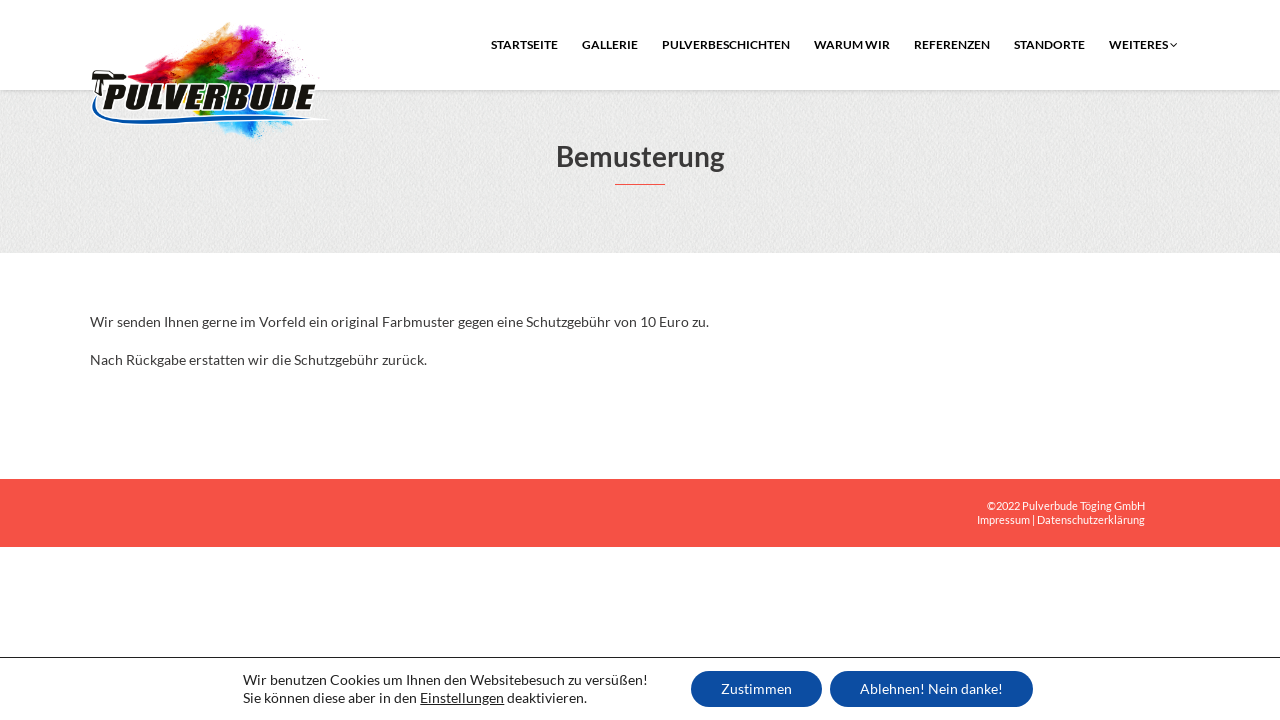

--- FILE ---
content_type: text/css
request_url: https://toeging.pulverbude.de/wp-content/themes/vega-pro/style.css?ver=1.8.1
body_size: 10254
content:
/*
Theme Name: Vega Pro
Theme URI: https://www.lyrathemes.com/vega-pro/
Author: LyraThemes
Author URI: https://www.lyrathemes.com/
Description: Vega Pro is a simple clean and responsive WordPress theme. 
Version: 1.8.1
License: GPLv3 or later
License URI: http://www.gnu.org/licenses/gpl-3.0.en.html
Text Domain: vega
Domain Path: /languages/
Tags: one-column, two-columns, right-sidebar, grid-layout, flexible-header, custom-header, custom-colors, custom-menu, featured-image-header, featured-images, footer-widgets, full-width-template, theme-options, translation-ready, blog, news, portfolio
*/

/*
- Headings
- Special Headings
- Links
- Background Colors for Sections
- Custom Icons
- Buttons
- Helper
- Forms
- Search Form
- Images and Thumbnails
- Video Embed
- Structure
- Header Navigation
- Top Navigation
- Carousel / Slideshow
- Page Banner 
- Image Banner
- Video Banner 
- Blog Feed
- Pagination
- Post
- Page
- Widgets
- Tag Cloud Widget
- Icon List
- Front Page - Content 
- Front Page - Featured Pages
- Front Page - Featured Icons / 4 Columns with Icons
- Front Page - CTA 
- Front Page - Open Content 
- Front Page - Testimonials
- Front Page - Logos
- Front Page - Team 
- Front Page - Recent Posts
- 404 Page
- Comments
- Footer
- Footer Widgets
- Footer Nav
- Back to Top
- Jetpack
- Wordpress Core
- qTranslateX
- Media Queries
*/

body{ font-family: 'Lato', sans-serif; font-size:14px; line-height:2; color:#3a3939; }

/* Headings
------------------------------------------------------------------------*/

h1,h2,h3,h4,h5,h6{ font-family: 'Lato', sans-serif; line-height:1.36; font-weight:600;}
h1{ font-size:38px; }
h2{ font-size:36px; }
h3{ font-size:26px; }
h4{ font-size:18px; }
h5{ font-size:16px; }
h6{ font-size:16px; }

/* Special Headings
------------------------------------------------------------------------*/

.block-title{ font-family:'Lato', sans-serif; font-weight:bold; margin:0 0 25px; /* text-transform:uppercase; */ position:relative; text-align:center; line-height:1.2; padding-bottom:10px; color:#3f3f3f; }
.block-title:after{ content:""; height:0px; width:50px; position:absolute; bottom:-2px; left:50%; margin-left:-25px; border-bottom:1px solid #F55145; }
.block-title a{ color:inherit; }
.block-title.block-title-left {text-align:left;}
.block-title.block-title-left:after{ left:0; margin-left:0; }
.page-content .block-title{ margin: 0 0 10px; }
.home .block-title{font-weight:900}


/* Links
------------------------------------------------------------------------*/

a{ color:#F55145; }
a:hover,
a:focus{ color:#DC483E;}
button:focus,input:focus,img:focus, a:focus {outline:0;}
a.more-link { color: #333; text-transform: uppercase;}

/* Background Colors for Sections
------------------------------------------------------------------------*/

.bg-white{ background-color:#fff }
.bg-dark{ background-color:#4D4C4C; color:#fff; }
.bg-primary{ background-color:#F55145; color:#fff; }
.bg-grey-light{ background-color:#F4F4F4; } 
.bg-grey-light-2{ background-color:#fafafa; }
.bg-grey-light-3{ background-color:#fcfcfc; }
.bg-smoke{ background-color:#F5F5F5; }
.bg-footer{background-color:#efefef;}


/* Custom Icons
------------------------------------------------------------------------*/

.ic{ display:inline-block; background-repeat:no-repeat; background-position:center center; vertical-align:middle }
.ic-angle-up-white{ width:19px; height:11px; background-image:url(assets/img/ico_arrow_ud_white.png); background-position:0 0; }
.ic-angle-left{ width:11px; height:19px; background-image:url(assets/img/ico_arrow_lr_black.png); background-position:0 0; }
.ic-angle-left-white{ width:11px; height:19px; background-image:url(assets/img/ico_arrow_lr_white.png); background-position:0 0; }
.ic-angle-right{ width:11px; height:19px; background-image:url(assets/img/ico_arrow_lr_black.png); background-position:right 0; }
.ic-angle-right-white{ width:11px; height:19px; background-image:url(assets/img/ico_arrow_lr_white.png); background-position:right 0; }
.ic-angle-up{ width:19px; height:11px; background-image:url(assets/img/ico_arrow_ud_black.png); background-position:0 0; }
.ic-angle-down{ width:19px; height:11px; background-image:url(assets/img/ico_arrow_ud_black.png); background-position:0 bottom; }
.ic-angle-down-white{ width:19px; height:11px; background-image:url(assets/img/ico_arrow_ud_white.png); background-position:0 bottom; }

/* Buttons
------------------------------------------------------------------------*/

.btn{ font-family: 'Lato', sans-serif; -webkit-border-radius:0; -moz-border-radius:0; border-radius:0; font-size:13px; padding:12px 20px; -webkit-transition:all 0.3s ease-in-out; -moz-transition:all 0.3s ease-in-out; transition:all 0.3s ease-in-out; }
.btn .fa{ font-size:14px; margin-right:5px; color:#9d9d9d; }

.btn-inverse{ background-color:#3f3f3f; color:#fff; }
.btn-inverse:focus,
.btn-inverse:hover{ background-color:#292929; color:#fff; }

.btn.btn-social-icon{ padding:0; }
.btn.btn-social-icon .fa{ color:#fff; }

.btn-primary-custom{ background-color:#F55145; border-color:#F55145; color:#fff; }
.btn-primary-custom{ background-color:#F55145; color:#fff; }
.btn-primary-custom:focus,
.btn-primary-custom:hover{ background-color:#DC483E; color:#fff; }

.btn.btn-margin-top{margin-top:20px;}
.btn.btn-margin-bottom{margin-bottom:10px;}

/* Helper
------------------------------------------------------------------------*/

.light{ font-weight:300; }
.spacer{ clear:both; width:100%; }
.shadow{ z-index:1; -webkit-box-shadow:0 -11px 49px rgba(121,121,121,0.35); -moz-box-shadow:0 -11px 49px rgba(121,121,121,0.35); box-shadow:0 -11px 49px rgba(121,121,121,0.35); }
.helper{ display:inline-block; width:0; height:100%; vertical-align:middle; }
.separator{ clear:both; position:relative; }
.center{ text-align:center !important; }
.large{ font-size: 180px; line-height: 200px; padding-bottom: 20px; color: #777; }
.clearfix:after { content: ""; display: table; clear: both; }

/* Forms
------------------------------------------------------------------------*/

.form-control{ border-radius:0; height:40px; border-color:#aeaeae; }
.form-control:focus { border-color: #F55145; -webkit-box-shadow: 0 1px 1px rgba(0, 0, 0, 0.075) inset, 0 0 8px rgba(249, 98, 56, 0.6); -moz-box-shadow: 0 1px 1px rgba(0, 0, 0, 0.075) inset, 0 0 8px rgba(249, 98, 56, 0.6); box-shadow: 0 1px 1px rgba(0, 0, 0, 0.075) inset, 0 0 8px rgba(249, 98, 56, 0.6); outline: 0 none; }
.form-control::-webkit-placeholder{ color:#3e3e3e }
.form-control::-moz-placeholder{ color:#3e3e3e }
.form-control::placeholder{ color:#3e3e3e }
.input-sm{ height:32px; }
.input-lg{ height:54px; }
textarea.input-lg{ height:auto; }
.input-group-addon{ border-color:#aeaeae; }
.input-group-btn > .btn { padding-bottom:10px; padding-top:9.5px; position:relative; }

/* Search Form
------------------------------------------------------------------------*/
.search-form{ position:relative }
.search-form .form-control{ border:0; padding-right:50px; -webkit-box-shadow:0 0 9px #bdbdbd inset; -moz-box-shadow:0 0 9px #bdbdbd inset; box-shadow:0 0 9px #bdbdbd inset; }
.search-form .btn{ width:45px; position:absolute; right:0; top:0; height:100%; padding:0 }
/* .form-control.search-field {font-weight:normal;} */

/* Images and Thumbnails
------------------------------------------------------------------------*/
.img-responsive.center{ margin-left:auto; margin-right:auto; }
.size-auto, 
.size-full,
.size-large,
.size-medium,
.size-thumbnail { max-width: 100%; height: auto; }

/* Video Embed
------------------------------------------------------------------------*/

.iframe-video {position: relative; padding-bottom: 65%; height: 0; overflow: hidden;}
.iframe-video iframe {position: absolute; top: 0; left: 0; width: 100% !important; height: 100% !important; }


/* Structure
------------------------------------------------------------------------*/

.section{ position:relative; padding:55px 0 35px; /*65*/ }

/* Header Navigation 
------------------------------------------------------------------------*/

.header{background-color:#F55145;}
.header .social-menu{float:right}	

.header-left{padding-left:0px;}

.top-menu{list-style:none;margin:0;padding:0;}
.top-menu:after{content:"";display:table;clear:both}
.top-menu>li{float:left;padding:0;margin:0}
.top-menu>li>a{padding:6px 12px;color:#fff;display:block;font-size:12px;text-decoration:none;line-height:22px}

.top-menu>li>a:focus,
.top-menu>li>a:hover{color:#000;text-decoration:none}

.social-menu{list-style:none;margin:0;padding:0}
.social-menu li{display:inline-block;}
.social-menu li:last-child{margin-right:0}
.social-menu li a{color:#fff}
.social-menu>li>a:focus,.social-menu>li>a:hover{color:#000;text-decoration:none}

.top-menu.social-menu>li>a{position:relative;overflow:hidden;width:42px;padding-left:0;padding-right:0;white-space:nowrap}
.top-menu.social-menu>li>a:before{width:42px;text-align:center;display:inline-block}

.social-menu a:before{font-family:'FontAwesome';}
.menu-social-container .menu a[href*="facebook.com"]:before,
.social-menu a[href*="facebook.com"]:before{content: "\f09a";}
.menu-social-container .menu a[href*="twitter.com"]:before,
.social-menu a[href*="twitter.com"]:before{content: "\f099";}
.menu-social-container .menu a[href*="instagram.com"]:before,
.social-menu a[href*="instagram.com"]:before{content: "\f16d";}
.menu-social-container .menu a[href*="pinterest.com"]:before,
.social-menu a[href*="pinterest.com"]:before{content: "\f231";}
.menu-social-container .menu a[href*="wordpress.com"]:before,
.social-menu a[href*="wordpress.com"]:before{content: "\f19a";}
.menu-social-container .menu a[href*="linkedin.com"]:before,
.social-menu a[href*="linkedin.com"]:before{content: "\f0e1";}
.menu-social-container .menu a[href*="youtube.com"]:before,
.social-menu a[href*="youtube.com"]:before{content: "\f16a";}
.menu-social-container .menu a[href*="plus.google.com"]:before,
.social-menu a[href*="plus.google.com"]:before{content: "\f0d5";}
.menu-social-container .menu a[href*="mailto"]:before,
.social-menu a[href*="mailto"]:before{content: "\f0e0";}
.menu-social-container .menu a[href*="rss"]:before,
.social-menu a[href*="rss"]:before{content: "\f09e";}

.header-toggle{display:none;text-align:center;background-color:#f3f3f3;cursor:pointer;font-size:16px;}
.header-toggle.open,
.header-toggle:hover{background-color:#545454;color:#fff;}


/* Top Navigation
------------------------------------------------------------------------*/

.navbar-custom{ min-height:90px; margin:0; border:0; -webkit-border-radius:0; -moz-border-radius:0; border-radius:0; background-color:#fff; -webkit-box-shadow:0 0 5px rgba(0,0,0,0.2); -moz-box-shadow:0 0 5px rgba(0,0,0,0.2); box-shadow:0 0 5px rgba(0,0,0,0.2); }

.navbar-custom .navbar-brand{ line-height:36px; padding-top:26px; padding-bottom:17px; height:70px; }
a.navbar-brand.text-logo { text-transform: uppercase; font-weight: 900; font-size:30px; color:#010101;}


.navbar-custom .navbar-nav > li > a{ font-family:'Lato', sans-serif; font-size:12px; font-weight:bold; font-weight:600; padding: 25px 12px; -webkit-transition:all 0.3s ease-in-out; -moz-transition:all 0.3s ease-in-out; transition:all 0.3s ease-in-out; text-transform: uppercase; color:#010101; }
.navbar-custom .navbar-nav > li > a { line-height: 40px;}
.navbar-custom .navbar-nav{ position:relative }
.dropdown-menu>.active>a, .dropdown-menu>.active>a:focus, .dropdown-menu>.active>a:hover { color:#F55145 !important; background-color: transparent; }

.navbar-custom .nav > li > a:hover,
.navbar-custom .nav > li > a:focus,
.navbar-custom .nav > .current > a,
.navbar-custom .nav > .active > a,
.navbar-custom .nav > .current-menu-ancestor > a,
.navbar-custom .nav > .open > a{ background-color:transparent; color:#F55145; }

.navbar-custom .nav > .page-scroll > a{color:#010101 !important;}
.navbar-custom .nav > .page-scroll > a:hover,
.navbar-custom .nav > .page-scroll > a.showing{color:#F55145 !important;}

.navbar-custom ul .sub-arrow{ display:none }
.navbar-custom ul .dropdown-menu .sub-arrow{display:inline-block;font-weight:700;line-height:1;margin-left:10px;overflow:hidden;text-indent:-10px; vertical-align:middle;}
.navbar-custom ul .dropdown-menu .sub-arrow:after{font-family:'FontAwesome';content:"\f105";padding:0 2px;}

.navbar-custom span.scroll-up, 
.navbar-nav magnet.scroll-down{ position:absolute; display:none; visibility:hidden; height:20px; overflow:hidden; text-align:center; }
.navbar-custom span.scroll-up-arrow, 
.navbar-custom span.scroll-down-arrow{ position:absolute; top:-2px; left:50%; margin-left:-8px; width:0; height:0; overflow:hidden; border-top:7px dashed transparent; border-right:7px dashed transparent; border-bottom:7px solid; border-left:7px dashed transparent; }
.navbar-custom span.scroll-down-arrow{ top:6px; border-top:7px solid; border-right:7px dashed transparent; border-bottom:7px dashed transparent; border-left:7px dashed transparent; }
.navbar-custom ul.sm-nowrap > li > a{ white-space:nowrap; }

.navbar-nav .collapsible ul{ display:none; position:static !important; top:auto !important; left:auto !important; margin-left:0 !important; margin-top:0 !important; width:auto !important; min-width:0 !important; max-width:none !important; }
.navbar-nav .collapsible ul.sm-nowrap > li > a{ white-space:normal;}

.navbar-nav .dropdown-menu{ left:0; right:auto; min-width:175px !important; padding:10px 0; -webkit-border-radius:3px !important; -moz-border-radius:3px !important; border-radius:3px !important; border:0; margin-top:-2px !important; margin-left:0 !important; border-top:2px solid #F55145; }
.navbar-nav .dropdown-menu .dropdown-menu{ left:100% !important; top:-10px !important; }
.navbar-custom .dropdown-menu > li > a{ white-space:normal; font-size:13px; font-family:'Lato', sans-serif; padding:10px 15px; position:relative; -webkit-transition:all 0.3s ease-in-out; -moz-transition:all 0.3s ease-in-out; transition:all 0.3s ease-in-out; color:#5c5c5c; font-weight:bold;font-weight:500; letter-spacing:0.5px }
.navbar-custom .dropdown-menu .dropdown-menu > li > a{ color:#999999; }
.navbar-custom .dropdown-menu > li > a .fa{ position:absolute; top:8px; right:20px; line-height:20px; font-size:16px }
.navbar-custom .dropdown-menu > li > a:hover,
.navbar-custom .dropdown-menu > li:hover > a,
.navbar-custom .dropdown-menu > .open > a{ background:transparent; color:#F55145; }

.navbar-toggle{ font-size:22px; margin-bottom:8px; margin-top:24px; margin-right:5px; color:#585858; }

.nav-wrapper{position:relative;z-index:55}
@media (min-width:768px){
    .nav-wrapper{height:90px;}
}
.navbar-fixed-top .navbar-collapse{ padding-right:15px; padding-left:30px; }

/* fix for smartmenu */
.navbar-nav > li .scroll-up, .navbar-nav > li .scroll-down{display:none !important}


/* Carousel / Slideshow
------------------------------------------------------------------------*/
.section_slideshow{ padding:0; }

/* Carousel Captions */
.carousel-caption{ width:100%; height:100%; left:0; top:0; right:auto; padding:0 40px; text-shadow:none; line-height:1.4; }
.carousel-caption .container{ max-width:100%; height:100%;  }
.carousel-caption.black{ color:#151515; }
.carousel-caption.white{ color:#fff; }
.carousel-caption.left{ text-align:left; }
.carousel-caption.right{ text-align:right; }
.carousel-caption.center{ text-align:center; }
.carousel-caption .inner{ display:inline-block; max-width:525px; vertical-align:middle; }
.carousel-caption.left .inner { padding-left: 30px; }
.carousel-caption.right .inner { padding-right: 30px; }
.carousel-caption h1{ font-size:36px; margin:0 0 20px; line-height:1.2; /*letter-spacing:-2px;*/ font-weight:900; }
/* Carousel Controls */
.carousel-caption p{font-size:16px;}
.carousel-caption .btn {margin-top:20px;}
.bx-wrapper .bx-controls-direction a{ opacity:1; cursor:pointer; text-align:center; line-height:50px; position:absolute; z-index:10; left:20px; top:50%; margin-top:-35px; width:50px ; height:50px; -webkit-border-radius:50px; -moz-border-radius:50px; border-radius:50px; -webkit-transform:translate3d(0,0,0); -moz-transform:translate3d(0,0,0); transform:translate3d(0,0,0); -webkit-transition:all 0.3s ease-in-out; -moz-transition:all 0.3s ease-in-out;transition:all 0.3s ease-in-out; text-indent:0 !important; background:#fa5426; color:#fff; -webkit-box-shadow:0 0 0 10px transparent; -moz-box-shadow:0 0 0 10px transparent; box-shadow:0 0 0 10px transparent; }
.bx-wrapper .bx-controls-direction .bx-next{ left:auto; right:20px }
.bx-wrapper .bx-controls-direction a:hover{ outline:none; background:#3a3939; -webkit-box-shadow:0 0 0 0 #3a3939; -moz-box-shadow:0 0 0 0 #3a3939; box-shadow:0 0 0 0 #3a3939;}

#vega-wp-carousel,
#vega-wp-carousel-full-screen{ width:100%; height:0px; min-height:500px; overflow:hidden; }

#vega-wp-carousel .carousel-inner,
#vega-wp-carousel-full-screen .carousel-inner{ width:100%; height:100%; z-index:3 }

#vega-wp-carousel .item,
#vega-wp-carousel-full-screen .item{ display: none; overflow:hidden; -webkit-transition:opacity,z-index 0.8s ease-in-out; -moz-transition:opacity,z-index 0.8s ease-in-out; -ms-transition:opacity,z-index 0.8s ease-in-out; -o-transition:opacity,z-index 0.8s ease-in-out; transition:opacity,z-index 0.8s ease-in-out; width:100%; height:100% !important; position:absolute; top:0; left:0; background-position:center; background-repeat:no-repeat; -webkit-background-size:cover; -moz-background-size:cover; background-size:cover; background-color:#444; }

#vega-wp-carousel .item:before,
#vega-wp-carousel-full-screen .item:before{ width:100%; height:100%; position:absolute; top:0; left:0; background-color:#000; opacity:0.3; filter:alpha(opacity=30);z-index:3; content:"" }

#vega-wp-carousel .item.active,
#vega-wp-carousel-full-screen .item.active{ opacity:1; z-index:2 }

#vega-wp-carousel .item.prev.right,
#vega-wp-carousel .item.next.left,
#vega-wp-carousel-full-screen .item.prev.right,
#vega-wp-carousel-full-screen .item.next.left{ z-index:1; opacity:2; }

#vega-wp-carousel .item.active.right,
#vega-wp-carousel .item.active.left,
#vega-wp-carousel-full-screen .item.active.right,
#vega-wp-carousel-full-screen .item.active.left{ opacity:0; z-index:1; }

#vega-wp-carousel .bx-wrapper .bx-viewport,
#vega-wp-carousel-full-screen .bx-wrapper .bx-viewport{ z-index:2 }

/* Page Banner 
------------------------------------------------------------------------*/

.jumbotron{ background:url(assets/img/bg_slide.png) repeat 0 0 #ebebea; margin:0; padding:80px 0 60px; line-height:26px; }
/* .jumbotron.parallax-bg { background: none !important;} */

/* .home .jumbotron{ background:url(assets/img/bg_slide.png) repeat 0 0 #ebebea; margin:0; padding:180px 0 160px; line-height:26px; } */
.jumbotron p{ font-size:22px; font-weight:400; }
.jumbotron .description{ font-size:22px; font-weight:400; }
.jumbotron p span{ padding:10px; display:inline-block; background-color:#F55145; }
.jumbotron .block-title{ margin-bottom:30px; }
.jumbotron h1,
.jumbotron h2{ font-size:28px; }

.jumbotron.banner-none{padding:50px 0 40px;}

/* Image Banner
------------------------------------------------------------------------*/

.frontpage-banner.image-banner{ position:relative; overflow:hidden; color:#fff; }
.frontpage-banner.image-banner.banner-featured-image { padding:100px 0 80px;  }
.frontpage-banner.image-banner.banner-custom-header { padding:100px 0 80px;  }
.frontpage-banner.banner-none { padding-top: 60px; padding-bottom: 50px;  }
.frontpage-banner.image-banner .container{ z-index:3; position:relative }
.frontpage-banner.image-banner p{ font-size:20px; font-weight:bold; margin-bottom:20px; }
.frontpage-banner.image-banner .description{ font-size:20px; font-weight:bold; }

.frontpage-banner.image-banner.full-screen .container{ min-height:200px; height:100%; text-align:center }
.frontpage-banner.image-banner.full-screen .inner{ display:inline-block; vertical-align:middle; }
.frontpage-banner.image-banner.full-screen p{ font-size:20px; font-weight:bold; }

.frontpage-banner.image-banner .block-title{ font-size:36px; font-weight:900;  }

/* .home .jumbotron.parallax-bg { background: none !important; } */
.frontpage-banner.frontpage-banner-parallax-bg{ margin:0; padding:100px 0 80px; line-height:26px; } 
/* .frontpage-banner.frontpage-banner-parallax-bg:before { width: 100%; height: 100%; background-color: #000; opacity: 0.35; content: ""; position: absolute; left: 0; top: 0; z-index: 2; } */

.image-banner .block-title{ color:#fff; }

.frontpage-simple-banner{position:relative;}
.frontpage-simple-banner .caption { z-index: 3; position: absolute; top: 50%; left: 50%; transform: translate(-50%, -50%); }
/*.frontpage-simple-banner:before { width: 100%; height: 100%; background-color: #000; opacity: 0.35; content: ""; position: absolute; left: 0; top: 0; z-index: 2; } */

/* Video Banner 
------------------------------------------------------------------------*/

#big-video-wrap video{ background-color:transparent; }
#big-video-wrap{ position:absolute; /*top:0; left:0;*/ width:100%; height:100%; z-index:2; }
#big-video-wrap .vjs-control-bar,
#big-video-wrap .vjs-big-play-button,
#big-video-wrap .vjs-text-track-display,
#big-video-wrap .vjs-poster,
#big-video-wrap .vjs-loading-spinner{ display:none; }

#big-video-vid{position:relative;} /*centers the video vertically for videos that do not fit the aspect ratio */

.jumbotron.video-banner{ position:relative; overflow:hidden; color:#fff; padding: 180px 0 160px; }
.jumbotron.video-banner .container{ z-index:3; position:relative }
.jumbotron.video-banner p{ font-size:18px; font-weight:400; }

.jumbotron.video-banner.full-screen .container{ min-height:200px; height:100%; text-align:center }
.jumbotron.video-banner.full-screen .inner{ display:inline-block; vertical-align:middle; }
.jumbotron.video-banner.full-screen p{ font-size:22px; font-weight:400; }
.jumbotron.video-banner .block-title{ color:#fff; }
.jumbotron.video-banner.frontpage-banner .block-title{ font-size:36px  }


/* Blog Feed
------------------------------------------------------------------------*/

.no-results { font-size: 24px; color:#666; }

.blog-feed .entry{ clear:both; padding-bottom:10px; margin-bottom:60px;}

.blog-feed .entry .entry-image-left{ margin-bottom:30px; position:relative; overflow:hidden; display:block; max-width:100%; width: 300px; float: left; }
.blog-feed .entry .entry-image-left img{ width:300px; float:left; height:auto;}

.blog-feed .entry .entry-image-top{ margin-bottom:20px; }
.blog-feed .entry .entry-image-top img{ max-width:99%; height:auto; }

.blog-feed .entry .entry-image-two-col img{ height:auto; width:100%; }

.blog-feed .entry h3{ margin:0 0 20px; line-height:1.2; }
.blog-feed .entry h3 a{ color:inherit; }

.blog-feed .entry .entry-content-right{ position:relative; padding-bottom:15px; margin-bottom:20px; margin-left:315px; }
.blog-feed .entry .entry-content-right p:last-child{ margin-bottom:0; }
.blog-feed .entry .entry-content-right:after{ height:0; position:absolute; bottom:0; left:0; width:50px; content:""; border-bottom:1px solid #F55145; }

.blog-feed .entry .entry-content-two-col{ position:relative; padding-top:15px; padding-bottom:15px; margin-bottom:20px; }
.blog-feed .entry .entry-content-two-col p:last-child{ margin-bottom:0; }
.blog-feed .entry .entry-content-two-col:after{ height:0; position:absolute; bottom:0; left:0; width:50px; content:""; border-bottom:1px solid #F55145; }

.blog-feed .entry .entry-meta{ font-family:'Lato', sans-serif; font-weight:600; font-size:12px; margin-bottom:15px; }
.blog-feed .entry .entry-meta-right{ margin-left: 315px; }
.blog-feed .entry .entry-meta a{ font-weight:600; color:inherit; }
.blog-feed .entry .entry-meta .sep{ margin:0 5px; }
.blog-feed .entry .entry-meta label{ font-weight:600; margin-bottom:0; margin-right:10px; }

.blog-feed .entry .entry-buttons-right{ margin-left: 315px;}
.blog-feed .entry .entry-buttons .btn{ min-width:125px; padding-left:5px; padding-right:5px; margin-right:5px; }


/* Pagination
------------------------------------------------------------------------*/
.posts-pagination{margin-bottom:30px; margin-top:70px;}
.posts-pagination-block a{ display:inline-block; width:50px; height:50px; line-height:44px; -webkit-border-radius:50px; -moz-border-radius:50px; border-radius:50px; text-align:center; font-size:40px; margin-right:-15px; position:relative; -webkit-transform:translate3d(0,0,0); -moz-transform:translate3d(0,0,0); transform:translate3d(0,0,0); -webkit-transition:all 0.3s ease-in-out; -moz-transition:all 0.3s ease-in-out; transition:all 0.3s ease-in-out; -webkit-box-shadow:0 0 0 10px transparent; -moz-box-shadow:0 0 0 10px transparent; box-shadow:0 0 0 10px transparent; background-color:#e4e4e4; color:#000000; }
.posts-pagination-block a:focus,
.posts-pagination-block a:hover{ outline:none; z-index:2; -webkit-box-shadow:0 0 0 0 #F55145; -moz-box-shadow:0 0 0 0 #F55145; box-shadow:0 0 0 0 #F55145; color:#fff; background-color:#F55145;}
.posts-pagination-block a:focus .ic-angle-right,
.posts-pagination-block a:hover .ic-angle-right,
.posts-pagination-block a:focus .ic-angle-left,
.posts-pagination-block a:hover .ic-angle-left{ background-image:url(assets/img/ico_arrow_lr_white.png) }

/* Post 
------------------------------------------------------------------------*/

.post-content .post{ margin-bottom:40px; padding-bottom:20px; }

.post-content .post .entry-title{ position:relative; padding-bottom:20px; line-height:20px; margin:0 0 15px;  }
.post-content .post .entry-title:after{ height:0; position:absolute; bottom:0; left:0; width:50px; content:""; border-bottom:1px solid #F55145; }

.post-content .post .entry-meta{ font-family:'Lato', sans-serif; font-weight:600; font-size:12px; margin-bottom:15px; margin-top:20px; }
.post-content .post .entry-meta a{ font-weight:600; }
.post-content .post .entry-meta .sep{ margin:0 5px; }
.post-content .post .entry-meta label{ font-weight:600; margin-bottom:0; margin-right:10px; }

.post-content .post .entry-tags{ margin-bottom:28px }
.post-content .post .entry-tags a{ font-size:11px; display:inline-block; padding:5px; position:relative; margin-right:5px; color:#7e7e7e; background-color:#e6e6e6; }
.post-content .post .entry-tags a:focus,
.post-content .post .entry-tags a:hover{ text-decoration:none; outline:none; background-color:#3f3f3f; color:#fff; }
.post-content .post .entry-tags a:after{ position:absolute; right:-9px; top:0; content:""; width:0; height:0; border-left:8px solid transparent; border-right:8px solid transparent; border-top:6px solid #ffffff; }

.post-content .post .entry-image{ margin-bottom:20px; }
.post-content .post .entry-image img{ max-width:99%; height:auto; }

.post-content .type-attachment{ margin-bottom:40px; padding-bottom:20px; border-bottom:1px solid #3f3f3f; }
.post-content .type-attachment .entry-title{ position:relative; padding-bottom:20px; line-height:20px; margin:0 0 15px; }
.post-content .type-attachment .entry-title:after{ height:0; position:absolute; bottom:0; left:0; width:50px; content:""; border-bottom:1px solid #F55145; }

.post-content .type-attachment .entry-meta{ font-family:'Lato', sans-serif; font-weight:600; font-size:12px; margin-bottom:15px; margin-top:20px; }
.post-content .type-attachment .entry-meta a{ font-weight:600; }
.post-content .type-attachment .entry-meta .sep{ margin:0 5px; }
.post-content .type-attachment .entry-meta label{ font-weight:600; margin-bottom:0; margin-right:10px; }


/* Page 
------------------------------------------------------------------------*/

.page-content .page{ margin-bottom:40px; padding-bottom:20px; }
.page-content .page .page-title{ position:relative; padding-bottom:20px; line-height:20px; margin:0 0 15px;  }
.page-content .page .page-title:after{ height:0; position:absolute; bottom:0; left:0; width:50px; content:""; border-bottom:1px solid #F55145; }

.post-content .post .entry-image{ margin-bottom:20px; }
.post-content .post .entry-image img{ max-width:99%; height:auto; }

/* Widgets
------------------------------------------------------------------------*/

.sidebar {margin-top:8px;}
.widget{ margin-bottom:55px; }

h3.widget-title{font-size:18px;}

.widget-title{ position:relative; padding-bottom:19px; line-height:20px; margin:0 0 20px;  color:#010101; border-bottom:1px solid #F55145; }
.widget-title a{ color:inherit }

.widget ul{ list-style:none; margin:0; padding:0;  }
.widget ul li{ margin-bottom:10px; }
.widget ul li a{ display:inline-block; padding-left:20px; position:relative; color:#3f3f3f; }
.widget ul li a:focus,
.widget ul li a:hover{ color:#F55145; }
.widget ul li a:before{ content:"\f054"; position:absolute; left:0; top:1px; font-family:'FontAwesome'; color:inherit; font-size:12px; opacity:0.7; filter:alpha(opacity=70); color:#212121; }

.widget ul li.recentcomments{ position:relative;padding-left:20px }
.widget ul li.recentcomments:before{ content:"\f054"; position:absolute; left:0; top:1px; font-family:'FontAwesome'; color:inherit; font-size:12px; opacity:0.7; filter:alpha(opacity=70); color:#212121; }
.widget ul li.recentcomments a:before{ display:none }

.widget ul li ul{ list-style:disc; margin:10px 0 0 33px; padding:0; font-size:12px }
.widget ul li li{ margin-bottom:8px; }
.widget ul li li a{ padding-left:0; }
.widget ul li li a:before{ display:none; }

/* Tag Cloud Widget
------------------------------------------------------------------------*/

.tagcloud{ padding-top:20px }
.tagcloud a{ display:inline-block; padding:5px 8px; margin-bottom:10px; margin-right:3px; font-size:13px; background-color:#767a7c; color:#fff; }
.tagcloud a:focus,
.tagcloud a:hover{ text-decoration:none; background-color:#F55145; color:#fff; }


/* Icon List
------------------------------------------------------------------------*/

.icon-list{ list-style:none; margin:0 0 25px; padding:0 }
.icon-list li{ padding-left:32px; position:relative; margin-bottom:15px; }
.icon-list li .fa{ position:absolute; left:0; top:7px; font-size:14px; color:#212121; }
.icon-list li a{ color:inherit }

/* Front Page - Content 
------------------------------------------------------------------------*/

.frontpage-content {text-align:center;}
.frontpage-content .description { width: 75%; margin:0 auto;}

/* Front Page - Featured Pages
------------------------------------------------------------------------*/

.frontpage-featured-pages .text-center{margin-bottom:40px;}
.frontpage-featured-pages .description { width: 75%; margin:0 auto;margin-bottom:40px;}
.featured-page{ margin:0 0 30px; }
.featured-page .image{ margin:0 0 25px; }
.featured-page .image img{ max-width:100%; height:auto; }
.featured-page .title{ margin:0 0 15px; }
.featured-page .title a{ color:inherit }
.featured-page .body{ text-align:left;font-size:13px; }


/* Front Page - Featured Icons / 4 Columns with Icons
------------------------------------------------------------------------*/

.frontpage-4cols p{margin-bottom:40px;}
.frontpage-4cols .description {width:75%; margin:0 auto;}
.frontpage-4cols .cols{margin-top:20px;}
.content-icon{ text-align:center; padding:20px 25px 40px; -webkit-box-shadow:0 0 0 transparent; -moz-box-shadow:0 0 0 transparent; box-shadow:0 0 0 transparent; -webkit-transform:translate3d(0,0,0); -moz-transform:translate3d(0,0,0); transform:translate3d(0,0,0); -webkit-transition:all 0.3s ease-in-out; -moz-transition:all 0.3s ease-in-out; transition:all 0.3s ease-in-out; }
.content-icon:hover{ -webkit-box-shadow:0 0 15px rgba(0,0,0,0.06);-moz-box-shadow:0 0 15px rgba(0,0,0,0.06); box-shadow:0 0 15px rgba(0,0,0,0.06); }
.content-icon .icon{ width:85px; height:85px; line-height:85px; text-align:center; -webkit-border-radius:85px; -moz-border-radius:85px; border-radius:85px; margin:0 auto 35px; font-size:30px; -webkit-transition:all 0.3s ease-in-out; -moz-transition:all 0.3s ease-in-out; transition:all 0.3s ease-in-out; background-color:#fffefe; color:#F55145; display:block;}
.content-icon:hover .icon{ color:#3f3f3f; }
.content-icon .title{  margin:0 0 15px; overflow:hidden; }
.content-icon .title a {color: inherit;}
.content-icon .body{ line-height:20px; text-overflow:ellipsis; margin:0 0 35px; }
.content-icon .body p{ line-height:20px; font-size:13px; }
.content-icon .body p:last-child{ margin-bottom:0 }
.content-icon:hover .btn{ background-color:#F55145; }

/* Front Page - CTA 
------------------------------------------------------------------------*/

.frontpage-cta {text-align:center; color: #fff}
/* .frontpage-cta:before { width: 100%; height: 100%; background-color: #000; opacity: 0.35; content: ""; position: absolute; left: 0; top: 0; z-index: 0; } */
.frontpage-cta .description {width:85%; margin:0 auto;}
.frontpage-cta .btn{margin-right:10px;margin-top:10px;text-decoration:none;}
.frontpage-cta p{ text-align:center; font-family: 'Lato', sans-serif; line-height: 1.36; font-size:22px; font-weight:bold;  /*letter-spacing:-1px*/}
.frontpage-cta p.small{ font-size:14px; font-family:'Lato', sans-serif; margin-bottom:0px;line-height:20px;}
.frontpage-cta a{color:#fff; text-decoration:underline;}
.frontpage-cta a:hover{color:#fff;}
/* .frontpage-cta.parallax-bg{color: #fff !important;} */
.frontpage-cta.parallax-bg.section{padding:130px 0 130px}
.frontpage-cta.section{padding:130px 0 130px}

.frontpage-cta.parallax-bg{position:relative;}
.frontpage-cta.parallax-bg:before {width: 100%; height: 100%; /* background-color: #000; */ opacity: 0.35; content: ""; position: absolute; left: 0; top: 0; z-index: 2; }
.frontpage-cta.parallax-bg .container {z-index: 3; position: relative; }

.frontpage-cta.image-bg:before {width: 100%; height: 100%; /* background-color: #000; */ opacity: 0.35; content: ""; position: absolute; left: 0; top: 0; z-index: 2; }
.frontpage-cta.image-bg .container {z-index: 3; position: relative; }

/* Front Page - Open Content 
------------------------------------------------------------------------*/

.frontpage-open1 .btn {margin-top:5px; }


/* Front Page - Testimonials
------------------------------------------------------------------------*/

.testimonial{ margin-bottom:40px; }
.testimonial .image{ /*float:left;*/ width:85px; -webkit-border-radius:85px; -moz-border-radius:85px; border-radius:85px; overflow:hidden; margin:0 auto; margin-bottom:30px; margin-top:10px; }
.testimonial .image img{ max-width:100%; height:auto; }
.testimonial .details{ /*margin-left:185px;*/ text-align:center;}
.testimonial .company{ margin:0;/*margin:0 0 5px;*/ font-size:13px; color:#F55145; }
.testimonial .name{ margin:0; position:relative; color:#3a3939; font-size:13px;}
/*.testimonial .name:after{ height:0; position:absolute; bottom:0; left:0; width:100px; content:""; border-bottom:1px solid #F55145; }*/
.testimonial .text{ font-style:italic; font-size:16px; line-height:24px; margin:0 0 20px; }
#testimonial-carousel .carousel-control-block{ /*margin-left:185px;*/ margin-bottom:20px;text-align:center;margin-left: -15px; }
#testimonial-carousel .carousel-control-block a{ display:inline-block; width:40px; height:40px; line-height:40px; -webkit-border-radius:40px; -moz-border-radius:40px; border-radius:40px; text-align:center; margin-right:-15px; position:relative; -webkit-transform:translate3d(0,0,0); -moz-transform:translate3d(0,0,0); transform:translate3d(0,0,0); -webkit-transition:all 0.3s ease-in-out; -moz-transition:all 0.3s ease-in-out; transition:all 0.3s ease-in-out; -webkit-box-shadow:0 0 0 10px transparent; -moz-box-shadow:0 0 0 10px transparent; box-shadow:0 0 0 10px transparent; background-color:#e4e4e4; color:#000000;
}
#testimonial-carousel .carousel-control-block a:focus,
#testimonial-carousel .carousel-control-block a:hover{ outline:none; z-index:2; -webkit-box-shadow:0 0 0 0 #F55145; -moz-box-shadow:0 0 0 0 #F55145; box-shadow:0 0 0 0 #F55145; color:#fff; background-color:#F55145; }
#testimonial-carousel .carousel-control-block a:focus .ic-angle-right,
#testimonial-carousel .carousel-control-block a:hover .ic-angle-right,
#testimonial-carousel .carousel-control-block a:focus .ic-angle-left,
#testimonial-carousel .carousel-control-block a:hover .ic-angle-left{ background-image:url(assets/img/ico_arrow_lr_white.png) }


/* Front Page - Logos
------------------------------------------------------------------------*/

.frontpage-logos .text-center { margin-bottom: 40px; }
.frontpage-logos img { margin: 0 auto; }
.frontpage-logos .description { width: 75%; margin:0 auto;margin-bottom:40px;}
.box-logo{ height:115px; display:block; text-align:center; text-decoration:none; -webkit-transform:translate3d(0,0,0); -moz-transform:translate3d(0,0,0); transform:translate3d(0,0,0); -webkit-transition:all 0.3s ease-in-out; -moz-transition:all 0.3s ease-in-out; transition:all 0.3s ease-in-out; background:#fff; border-top:3px solid transparent; }
.box-logo:focus,.box-logo:hover{ text-decoration:none; outline:none; background-color:#f4f4f4; border-color:#fa5426; }
.box-logo img{ display:inline-block; max-width:100%; vertical-align:middle; }
.box-logo.transparent{ background-color:transparent; }
.box-logo.transparent:hover{ background-color:#fff; border-color:transparent; }


/* Front Page - Team 
------------------------------------------------------------------------*/

.frontpage-team .text-center { margin-bottom: 40px; }
.frontpage-team .description { width: 75%; margin:0 auto;margin-bottom:40px;}
.team-members .item { overflow: hidden; }

.team-members .item  img{ width:100%; height:auto; }
.team-members h4.name { margin-top: 15px; font-family: 'Lato', sans-serif;}
.team-members h4.name a{ color:inherit }
.team-members h5.position { font-family: 'Lato', sans-serif; font-weight:normal !important;}
.team-members .social i:hover {color: #fff; background: #999; text-decoration: none; transition: all 0.2s ease-in-out; }
.team-members .social i { color: #555; width: 28px; height: 28px; padding: 8px; font-size: 12px; text-align: center; background: #e7e7e7; display: inline-block; }
.rounded-x { border-radius: 50% !important; }


/* Front Page - Recent Posts
------------------------------------------------------------------------*/

.icon-link{ width:45px; height:45px; font-size:16px; line-height:45px; display:inline-block; vertical-align:middle; -webkit-border-radius:45px; -moz-border-radius:45px; border-radius:45px; text-align:center; margin:3px; -webkit-transform:translateZ(0); -moz-transform:translateZ(0); transform:translateZ(0); -webkit-transition:all 0.3s ease-in-out; -moz-transition:all 0.3s ease-in-out; transition:all 0.3s ease-in-out; background-color:#140d0a; background-color:rgba(20,13,10,0.9); color:#fff; }
.icon-link.white{ color:#3a3939; background-color:#fff; background-color:rgba(255,255,255,0.9) }
.icon-link:after{ width:100%; position:absolute; height:100%; top:-3px; left:-3px; padding:3px; -webkit-transition:-webkit-transform 0.2s, opacity 0.2s; -webkit-transform:scale(.8); -moz-transition:-moz-transform 0.2s, opacity 0.2s; -moz-transform:scale(.8); -ms-transform:scale(.8); transition:transform 0.2s, opacity 0.2s; transform:scale(.8); opacity:0; content:''; -webkit-border-radius:45px; -moz-border-radius:45px; border-radius:45px; -webkit-box-sizing:content-box; -moz-box-sizing:content-box; box-sizing:content-box; -webkit-box-shadow:0 0 0 2px #fff; box-shadow:0 0 0 2px #fff; }
.icon-link.white:after{ -webkit-box-shadow:0 0 0 2px #140d0a; box-shadow:0 0 0 2px #140d0a; }
.icon-link:hover{ background-color:#ffffff; color:#140d0a; }
.icon-link.white:hover{ background-color:#140d0a; color:#ffffff; }
.icon-link:hover:after{ -webkit-transform:scale(1); -moz-transform:scale(1); -ms-transform:scale(1); transform:scale(1); opacity:1; }

.recent-entry{ margin-bottom:30px; }

.recent-entry .recent-entry-image{ margin-bottom:30px; position:relative; overflow:hidden; display:block; max-width:100%; }
.recent-entry .recent-entry-image img{ height:auto; width:100%; }
.recent-entry .recent-entry-image .caption{ position:absolute; left:0; top:-100%; text-align:center; width:100%; height:100%; -webkit-transition:all 0.3s linear; -moz-transition:all 0.3s linear; transition:all 0.3s linear; background-color:#F55145; background-color:rgba(245,81,69,0.54); }
.recent-entry:hover .recent-entry-image .caption{ top:0; }
.recent-entry .recent-entry-image .caption .icon-link{ opacity:0 }
.recent-entry:hover .recent-entry-image .caption .icon-link{ opacity:1 }
.recent-entry .recent-entry-image .caption .caption-inner{ display:inline-block; vertical-align:middle; }

.recent-entry .recent-entry-title{ margin:0 0 20px; line-height:1.2; /*letter-spacing:-1px;*/}
.recent-entry .recent-entry-title a{ color:inherit; }

.recent-entry .recent-entry-content{ position:relative; padding-bottom:15px; margin-bottom:20px; font-size:13px; }
.recent-entry .recent-entry-content p:last-child{ margin-bottom:0; }
.recent-entry .recent-entry-content:after{ height:0; position:absolute; bottom:0; left:0; width:50px; content:""; border-bottom:1px solid #F55145; }

.recent-entry .recent-entry-meta{ font-family:'Lato', sans-serif; font-weight:600; font-size:12px; margin-bottom:15px; }
.recent-entry .recent-entry-meta a{ font-weight:600; }
.recent-entry .recent-entry-meta .sep{ margin:0 5px; }
.recent-entry .recent-entry-meta label{ font-weight:600; margin-bottom:0; margin-right:10px;}

.recent-entry .recent-entry-buttons .btn{ min-width:125px; padding-left:10px; padding-right:12px; margin-right:5px; margin-bottom:5px; }


/* 404 Page
------------------------------------------------------------------------*/

.error-content{ text-align: center; }
.error-content h2{font-size: 180px; line-height: 200px; padding-bottom: 20px; color: #777; }
.error-content h3{text-transform:uppercase; }

/* Google Map 
-----------------------------------------------------------------------*/
.map iframe{ display:block; max-width:100% }
.map iframe{ border:5px solid #262525 !important }

/* Comments
------------------------------------------------------------------------*/

.comments-area{border-top:1px solid #3f3f3f; padding-top:30px;}

h3#comments{ color: #F55145;font-family: "Lato",sans-serif;font-weight: 400;margin: 0 0 20px; }

.commentlist{list-style:none;margin:0 0 40px;padding:0 0 15px;border-bottom:1px solid #3f3f3f}
.commentlist ul{list-style:none;margin:0;padding:1px 0}
.commentlist ul.children{margin-left:50px}
.commentlist li{position:relative;padding:1px 0}
.commentlist .avatar{width:80px;height:80px;float:left;background-color:#3f3f3f;left:-100px;top:0;position:absolute}
.commentlist ul.children .avatar{width:50px;height:50px;left:-70px}
.commentlist ul.children ul.children .avatar{width:35px;height:35px;left:-55px}
.commentlist .comment-body{position:relative;margin-left:100px;padding:20px 20px 10px;min-height:80px;margin-bottom:30px;background-color:#f1f1f1;border:1px solid #d3d3d3;}
.commentlist ul.children  .comment-body{margin-left:70px}
.commentlist ul.children ul.children .comment-body{margin-left:55px}
.commentlist .comment-body:before{position:absolute;left:-11px;top:19px;content:"";width:0;height:0;border-top:11px solid transparent;border-bottom:11px solid transparent;border-right:11px solid #d3d3d3;}
.commentlist .comment-body:after{position:absolute;left:-10px;top:20px;content:"";width:0;height:0;border-top:10px solid transparent;border-bottom:10px solid transparent;border-right:10px solid #f1f1f1;}
.commentlist ul.children .comment-body:before,
.commentlist ul.children ul.children .comment-body:before{top:14px}
.commentlist ul.children .comment-body:after,
.commentlist ul.children ul.children .comment-body:after{top:15px}
.commentlist .comment-author{line-height:1.3}
.commentlist .comment-author .fn a,
.commentlist .comment-author .fn{font-family:'Lato', sans-serif;font-size:13px;text-transform:uppercase;font-style:normal}
.commentlist .comment-author .says{display:none}
.commentlist .comment-meta{margin:0 0 10px;color:#999;font-size:12px}
.commentlist .comment-meta a{color:inherit}
#respond h3{color: #F55145;font-family: "Lato",sans-serif;font-weight: 400;margin: 20px 0 20px;font-size: 20px; text-transform:uppercase;}
#commentform input[type="text"],#commentform textarea{border:1px solid #aaa;height:40px;color:#555;font-size:14px;padding:6px 12px;line-height:1.42857;width:100%;max-width:500px;-webkit-box-shadow:0 1px 1px rgba(0, 0, 0, 0.075) inset;-moz-box-shadow:0 1px 1px rgba(0, 0, 0, 0.075) inset;box-shadow:0 1px 1px rgba(0, 0, 0, 0.075) inset}
#commentform textarea{height:auto;max-width:inherit}
#commentform label{display:block;font-weight:600;line-height:1.3;margin:0;padding:0 0 10px;/*position:absolute;left:0;top:0*/}
#commentform p{position:relative;padding-top:25px}
#commentform #submit{color:#3f3f3f;border:0;font-size: 13px;text-transform:uppercase;font-weight:600;padding: 13px 20px;}
.comments-area .navigation a { color: black; text-transform: uppercase; }
p.nocomments { font-size: 16px; text-transform: uppercase; color: #666; }

/* Footer
------------------------------------------------------------------------*/

.footer{ padding:20px 0 20px; background-color:#F55145; }

.copyright{ text-align:right; font-size:11px; margin-right:45px; line-height:1.3; color:#fff; }
.copyright a{ text-decoration:none; color:#fff; }
.copyright a:hover{color:#fff;}


/* Footer Widgets
------------------------------------------------------------------------*/

.footer-widgets{ padding:40px 0 10px }

.footer-widgets .widget-title{ padding-bottom:10px; border-bottom:none; }
.footer-widgets .widget-title:after{ content:""; height:0px; width:50px; position:absolute; bottom:-2px; left:0; margin-left:0px; border-bottom:1px solid #F55145; }

.footer-widgets .textwidget{padding-right:10px;}


/* Footer Nav
------------------------------------------------------------------------*/

.nav-foot{ list-style:none; margin:0;  padding:0 }
.nav-foot li{ display:inline-block; font-family:'Lato', sans-serif; margin-right:20px; font-size:12px; }
.nav-foot li a{ display:block; font-weight:600; color:#fff; }

/* Back to Top
------------------------------------------------------------------------*/

#back_to_top{ position:fixed; opacity:0; bottom:-90px; left:0; width:100%; height:0px; z-index:1000; -webkit-transition:all 0.3s ease-in-out; -moz-transition:all 0.3s ease-in-out; transition:all 0.3s ease-in-out; -webkit-transform:translate3d(0,0,0); -moz-transform:translate3d(0,0,0); transform:translate3d(0,0,0); outline:none; -webkit-box-shadow:0 0 0 50px transparent; -moz-box-shadow:0 0 0 50px transparent; box-shadow:0 0 0 50px transparent; }
#back_to_top.show{ opacity:1; bottom:0; -webkit-box-shadow:0 0 0 0 #000; -moz-box-shadow:0 0 0 0 #000; box-shadow:0 0 0 0 #000; }
#back_to_top .container{ position:relative; height:0; }
#back_to_top a{ text-align:center; line-height:46px; position:absolute; bottom:10px; right:0; width:50px; height:50px; -webkit-border-radius:50px; -moz-border-radius:50px; border-radius:50px; -webkit-transform:translate3d(0,0,0); -moz-transform:translate3d(0,0,0); transform:translate3d(0,0,0); -webkit-transition:all 0.3s ease-in-out; -moz-transition:all 0.3s ease-in-out; transition:all 0.3s ease-in-out; background-color:#000; color:#fff; -webkit-box-shadow:0 0 0 10px transparent; -moz-box-shadow:0 0 0 10px transparent; box-shadow:0 0 0 10px transparent; opacity:0.8; filter:alpha(opacity=80); filter:-ms-alpha(opacity=80); }
#back_to_top.scroll a{ opacity:1; filter:alpha(opacity=100); filter:-ms-alpha(opacity=100); }
#back_to_top a:hover{ opacity:1; filter:alpha(opacity=100); filter:-ms-alpha(opacity=100); outline:none; background-color:#3f3f3f; -webkit-box-shadow:0 0 0 0 #3f3f3f; -moz-box-shadow:0 0 0 0 #3f3f3f; box-shadow:0 0 0 0 #3f3f3f; }


/* Jetpack
------------------------------------------------------------------------*/
#jp-carousel-comments-loading { display: none !important; }
.jetpack-image-container img { width: 100%; height: auto; }


/* Wordpress Core
------------------------------------------------------------------------*/
.alignnone { margin: 5px 20px 20px 0; }
.aligncenter,
div.aligncenter { display: block; margin: 5px auto 5px auto; }
.alignright { float:right; margin: 5px 0 20px 20px; }
.alignleft { float: left; margin: 5px 20px 20px 0; }
a img.alignright { float: right; margin: 5px 0 20px 20px; }
a img.alignnone { margin: 5px 20px 20px 0; }
a img.alignleft { float: left; margin: 5px 20px 20px 0; }
a img.aligncenter { display: block; margin-left: auto; margin-right: auto }
img.alignright { max-width:100%; height:auto;}
img.alignnone { max-width:100%; height:auto;}
img.alignleft { max-width:100%; height:auto;}
img.aligncenter { max-width:100%; height:auto;}
.wp-caption { max-width: 100%; /* Image does not overflow the content area */ }
.wp-caption.alignnone { margin: 5px 20px 20px 0; }
.wp-caption.alignleft { margin: 5px 20px 20px 0; }
.wp-caption.alignright { margin: 5px 0 20px 20px; }
.wp-caption img { border: 0 none; height: auto; margin: 0; max-width: 98.5%; padding: 0; width: auto; }
.wp-caption p.wp-caption-text { font-size: 11px; line-height: 17px; margin: 0; margin-top: 10px; padding: 0 4px 5px; }
/* Text meant only for screen readers. */
.screen-reader-text { clip: rect(1px, 1px, 1px, 1px); position: absolute !important; height: 1px; width: 1px; overflow: hidden; }
.screen-reader-text:focus { background-color: #f1f1f1; border-radius: 3px; box-shadow: 0 0 2px 2px rgba(0, 0, 0, 0.6); clip: auto !important; color: #21759b; display: block; font-size: 14px; font-size: 0.875rem; font-weight: bold; height: auto; left: 5px; line-height: normal; padding: 15px 23px 14px; text-decoration: none; top: 5px; width: auto; z-index: 100000; /* Above WP toolbar. */ }
.sticky,
.gallery-caption,
.bypostauthor {}

/* qTranslateX
------------------------------------------------------------------------*/

.qtranxs_widget ul li a:before{content:none;}
.qtranxs_widget ul li a{padding-left:0px}


/* WOOCOMMERCE 
------------------------------------------------------------------------*/

/*** Misc ***/

.woocommerce label { font-weight: normal; margin-right: 10px; }

/*** Info ***/

.woocommerce-info { border-top-color: #666; }
.woocommerce-info::before { color: #66; }

/*** Buttons ***/

.woocommerce #respond input#submit.alt, .woocommerce a.button.alt, .woocommerce button.button.alt, .woocommerce input.button.alt,
.woocommerce #respond input#submit, .woocommerce a.button, .woocommerce button.button, .woocommerce input.button { border-radius: 0px; background-color: #212121; border-color: #212121; color: #fff; font-weight:normal; text-transform: uppercase; }

.woocommerce #respond input#submit.alt:hover, .woocommerce a.button.alt:hover, .woocommerce button.button.alt:hover, .woocommerce input.button.alt:hover,
.woocommerce #respond input#submit:hover, .woocommerce a.button:hover, .woocommerce button.button:hover, .woocommerce input.button:hover{ background-color: #000; border-color: #000;color:#fff; }

/*** Product ***/

.woocommerce .quantity .qty{padding:2px;}
.woocommerce div.product .woocommerce-tabs ul.tabs li::before{ left:-5px; -webkit-border-bottom-right-radius: 0px; -moz-border-bottom-right-radius: 0px; border-bottom-right-radius: 0px; }
.woocommerce div.product .woocommerce-tabs ul.tabs li::after { right: -5px; -webkit-border-bottom-left-radius: 0px; -moz-border-bottom-left-radius: 0px; border-bottom-left-radius: 0px; }
.woocommerce .panel { border: none; border-radius: 0px; -webkit-box-shadow: none; box-shadow: none; }
.woocommerce div.product .woocommerce-tabs ul.tabs li {border-radius: 0px;}

/*** Reviews ***/

.woocommerce #review_form #respond { padding-top: 20px;}
.woocommerce span#reply-title { font-size: 20px; font-weight: bold; }
.woocommerce .comment-form-rating { padding-top: 25px; }
.woocommerce #commentform p { padding-top: 0px; }

.woocommerce .woocommerce-tabs h2 { font-size: 18px; margin-bottom: 20px; }
.woocommerce .related.products h2 { font-size: 18px; margin-bottom: 20px; }


/* ----------------------------------------------------------------------*/
/* MEDIA QUERIES
/* ----------------------------------------------------------------------*/


/* MIN WIDTH 1200
------------------------------------------------------------------------*/
@media (min-width:1200px){

    .container{ width:1130px }
    .carousel-caption{ padding-left:90px; padding-right:90px; 	}
    #vega-wp-carousel .item{ height:575px; }

}

/* MIN WIDTH 768
------------------------------------------------------------------------*/
@media (min-width:768px){

    .navbar-nav>li>a{ padding-top:25px; padding-bottom:25px }

}

/* MAX WIDTH 991
------------------------------------------------------------------------*/
@media (max-width:991px){
    
    .nav-foot{ text-align:center; margin-bottom:15px; }
    .copyright{ text-align:center; margin-right:0; }
    
    
    .bx-wrapper .bx-controls-direction .bx-prev{ left:5px; }
    .bx-wrapper .bx-controls-direction .bx-next{ left:auto; right:5px; }
    
    #vega-wp-carousel .item{ height:500px;  }
}

/* MIN WIDTH 992 + MAX WIDTH 1199
------------------------------------------------------------------------*/
@media (min-width:992px) and (max-width:1199px){

	.carousel-caption{ padding-left:90px; padding-right:90px; }
    
}

/* MIN WIDTH 768 + MAX WIDTH 991
------------------------------------------------------------------------*/
@media (min-width:768px) and (max-width:991px){
    
    .recent-entry .recent-entry-meta .btn{ font-size:9px; line-height:18px; width:85px; }
	.navbar-custom .navbar-nav > li > a{ padding-left:10px; padding-right:10px; }

}

/* MAX WIDTH 767
------------------------------------------------------------------------*/
@media (max-width:767px){
	.center-on-mobile{ text-align:center !important; }
	.center-on-mobile *{ text-align:center !important; }
	.center-on-mobile ul{ display:inline-block; }
	.center-on-mobile ul li{ text-align:left !important; }

    .navbar-custom .navbar-nav > li > a{ padding:5px 15px }
    .navbar-custom .navbar-nav > li > a { line-height: 20px; }
    .navbar-custom .dropdown-menu{ padding:2px 0 2px 25px }
    .navbar-custom .open .dropdown-menu > li > a, 
    .navbar-custom .open .dropdown-menu .dropdown-header{ padding:5px 15px }
    .navbar-custom .dropdown-menu > li > a .fa{ top:4px }
    .navbar-custom .dropdown-menu > li > a:hover,
    .navbar-custom .dropdown-menu > li:hover > a ,
    .navbar-custom .dropdown-menu > .open > a{ color:#fff; background:#F55145 }
    .navbar-custom .navbar-collapse{ -webkit-box-shadow:0 1px 0 rgba(58,57,57,0.1) inset; -moz-box-shadow:0 1px 0 rgba(58,57,57,0.1) inset; box-shadow:0 1px 0 rgba(58,57,57,0.1) inset; }
    /*.navbar-custom .nav > li > a:hover, 
    .navbar-custom .nav > li > a:focus, */
    .navbar-custom .nav > .current > a, 
    .navbar-custom .nav > .open > a{ background-color:#F55145; color:#fff; }
    
    .content-icon .body{ height:auto; }
    
    .carousel-caption{ font-size:12px; }
    .carousel-caption h1{ font-size:28px; }
    
    #vega-wp-carousel .item{ height:400px; }
    
    .featured-page{ text-align:center; }
	.featured-page .image{ text-align:center }
	.featured-page .image img{ margin-left:auto; margin-right:auto; }
	.featured-page .title{ text-align:center; }
	.featured-page .body{ text-align:center; }
    
    .top-menu{border-left:0;margin:0 -15px;text-align:center}
	.top-menu > li > a{padding:5px 15px}
	.header .top-menu{float:none;}
	.header .top-menu> li{border-bottom:0;float:none;display:inline-block;vertical-align:top}
    
    .header{max-height:0;margin:0;overflow:hidden;-webkit-transition:all 0.3s ease;-moz-transition:all 0.3s ease;-ms-transition:all 0.3s ease;-o-transition:all 0.3s ease;transition:all 0.3s ease;}
	.header.open{max-height:300px}
    
    .header-toggle{display:block}
    
}

/* MAX WIDTH 680
------------------------------------------------------------------------*/
@media (max-width:680px){

    .blog-feed .entry .entry-image-left{ float:none;}
    .blog-feed .entry .entry-image-left img {width:100%;height:auto}
    .blog-feed .entry .entry-meta, 
    .blog-feed .entry .entry-buttons, 
    .blog-feed .entry .entry-content-right{ margin-left:0 }
    
    .carousel-caption .inner{ max-width:90%; }
    
    #testimonial-carousel .carousel-control-block{ margin-left:0 }
    
}

/* MAX WIDTH 540
------------------------------------------------------------------------*/
@media (max-width:540px){
    .testimonial .image{ float:none; margin:0 auto 15px }
    .testimonial .image img{ max-width:100%; height:auto; }
	.testimonial .text,
	.testimonial .company,
	.testimonial .name{text-align:center}
	.testimonial .name:after{left:50%;margin-left:-50px}
    .testimonial .details{ margin-left:0; }
}

/* MAX WIDTH 480
------------------------------------------------------------------------*/
@media (max-width:480px){
    .recent-entry .recent-entry-meta .btn{ font-size:9px; line-height:18px; width:85px }
	.commentlist .avatar{left:0;top:-100px}
	.commentlist ul.children,
	.commentlist ul.children ul.children{margin-left:10px}
	.commentlist ul.children .avatar{left:0;top:-70px}
	.commentlist ul.children ul.children .avatar{left:0;top:-55px}
	.commentlist .comment-body{margin-left:0;margin-top:100px}
	.commentlist ul.children  .comment-body{margin-left:0;margin-top:70px}
	.commentlist ul.children ul.children .comment-body{margin-left:0;margin-top:55px}
	.commentlist .comment-body:before{left:10px;top:-11px;border-top:0;border-left:11px solid transparent;border-right:11px solid transparent;border-bottom:11px solid #d3d3d3;}
    .commentlist .comment-body:after{left:11px;top:-10px;border-top:0;border-left:10px solid transparent;border-right:10px solid transparent;border-bottom:10px solid #f1f1f1;}
    .commentlist ul.children .comment-body:before,.commentlist ul.children ul.children .comment-body:before{top:-11px}
    .commentlist ul.children .comment-body:after,.commentlist ul.children ul.children .comment-body:after{top:-10px}
    .frontpage-cta {padding:60px;}
    .frontpage-cta p{ font-size:18px; font-weight:bold; }
    
    #vega-wp-carousel .item{ height:300px; }
    
    .carousel-caption{ font-size:10px; }
    .carousel-caption h1{ font-size:20px; /*letter-spacing:0;*/ margin-bottom:10px; }
    .carousel-caption p{ display:none; }
    .carousel-caption p:last-child{ display:block;}
    .carousel-caption .btn{ padding:10px 15px; font-size: 12px; }
	.carousel-caption.left .inner { padding-left: 10px; }
	.carousel-caption.right .inner { padding-right: 10px; }
	
	.bx-wrapper .bx-controls-direction a{ width:30px;height:30px;line-height:30px;margin-top:15px; }
    
}

/* MAX WIDTH 400
------------------------------------------------------------------------*/
@media (max-width:400px){

    .recent-entry .recent-entry-meta .btn{ font-size:9px; line-height:18px; width:85px; }
    
}



@media (min-width:320px){
	
    .image-banner.full-screen{ height:480px; }
    .video-banner.full-screen{ height:480px; }
    #vega-wp-carousel-full-screen{ height:480px; }
    
    .frontpage-banner.image-banner .block-title{font-size:18px;}
    .frontpage-banner.image-banner p {font-size: 18px;}
    .frontpage-banner.frontpage-banner-parallax-bg{padding:60px 0;}
    
    .frontpage-video-banner.video-banner {padding:60px 0;}
    .frontpage-video-banner.video-banner .block-title{font-size:18px;}
    
}

@media (min-width:360px){

	.image-banner.full-screen{ height:640px; }
    .video-banner.full-screen{ height:640px; }
    #vega-wp-carousel-full-screen{ height:640px; }
    
    .frontpage-banner.image-banner .block-title{font-size:18px;}
    .frontpage-banner.image-banner p {font-size: 18px;}
    .frontpage-banner.frontpage-banner-parallax-bg{padding:80px 0;}
    
    .frontpage-video-banner.video-banner {padding:80px 0;}
    .frontpage-video-banner.video-banner .block-title{font-size:18px;}
}

@media (min-width:480px){
	
	.image-banner.full-screen{ height:800px; }
    .video-banner.full-screen{ height:800px; }
    #vega-wp-carousel-full-screen{ height:800px; }
    
    .frontpage-banner.image-banner .block-title{font-size:28px;}
    .frontpage-banner.image-banner p {font-size: 18px;}
    .frontpage-banner.frontpage-banner-parallax-bg{padding:100px 0;}
    
    .frontpage-video-banner.video-banner {padding:100px 0;}
    .frontpage-video-banner.video-banner .block-title{font-size:28px;}
    
}

@media (min-width:768px){

	.image-banner.full-screen{ height:1024px; }
    .video-banner.full-screen{ height:1024px; }
    #vega-wp-carousel-full-screen{ height:1024px; }
    
    .frontpage-banner.image-banner .block-title{font-size:28px;}
    .frontpage-banner.image-banner p {font-size: 20px; font-weight:bold;}
    .frontpage-banner.frontpage-banner-parallax-bg{padding:100px 0 80px;}
    
    .frontpage-video-banner.video-banner {padding:100px 0 80px;}
    .frontpage-video-banner.video-banner .block-title{font-size:28px;}
}

@media (min-width:1280px){
    
	.image-banner.full-screen{ height:720px; }
    .video-banner.full-screen{ height:720px; }
    #vega-wp-carousel-full-screen{ height:720px; }
    
    .frontpage-banner.frontpage-banner-parallax-bg{ margin:0; padding:100px 0 80px; } 
    .frontpage-video-banner.video-banner {margin:0; padding:100px 0 80px; } 
}

@media (min-width:1440px){

	.image-banner.full-screen{ height:900px; }
    .video-banner.full-screen{ height:900px; }
    #vega-wp-carousel-full-screen{ height:900px; }
    
    .frontpage-banner.frontpage-banner-parallax-bg{ margin:0; padding:100px 0 80px; } 
    .frontpage-video-banner.video-banner {margin:0; padding:100px 0 80px; } 
}

@media (min-width:1366px){
	
	.image-banner.full-screen{height:768px; }
    .video-banner.full-screen{ height:768px; }
    #vega-wp-carousel-full-screen{ height:768px; }
    
    .frontpage-banner.frontpage-banner-parallax-bg{ margin:0; padding:100px 0 80px; } 
    .frontpage-video-banner.video-banner {margin:0; padding:100px 0 80px; } 
}

@media (min-width:1920px){

	.image-banner.full-screen{ height:1080px; }
    .video-banner.full-screen{ height:1080px; }
    #vega-wp-carousel-full-screen{ height:1080px; }
    
    .frontpage-banner.frontpage-banner-parallax-bg{ margin:0; padding:100px 0 80px; } 
    .frontpage-video-banner.video-banner {margin:0; padding:100px 0 80px; } 

}

